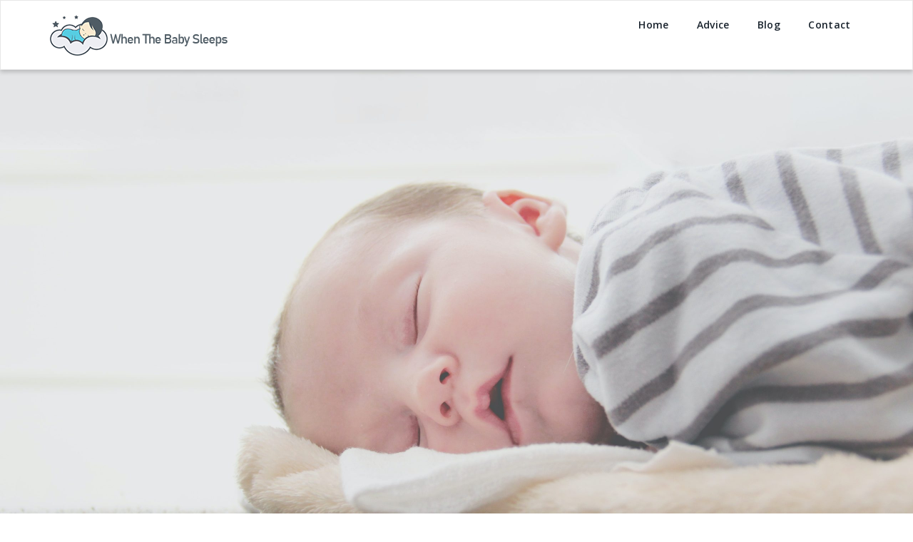

--- FILE ---
content_type: text/css
request_url: https://whenthebabysleeps.com/wp-content/themes/parallel/style.css?ver=1.0.0
body_size: 10350
content:
/*  
Theme Name: Parallel
Theme URI: https://www.themely.com/themes/parallel/
Author: Themely
Author URI: https://www.themely.com/
Description: Build a professional website with Parallel one-page theme for startups, businesses and professionals. It’s strength lies in displaying all your content on the homepage in a simple and elegant manner. It's super easy to customize and allows you to establish your online presence in minutes. It boasts a rich color scheme with light and grey sections and a clean, minimal, modern design with smooth parallax effect. Parallel is built with Bootstrap, is responsive and integrates with popular plugins like Contact Form 7, Mailchimp for WordPress & Woocommerce. Parallel is perfect for freelancer, business, design firm, freelancer, development agency, corporate, personal, portfolio, blog, real estate, lawyer, travel and photography websites.
Version: 1.5.2
Tags: one-column, two-columns, featured-images, custom-menu, custom-logo, right-sidebar, full-width-template, theme-options, translation-ready, threaded-comments, portfolio, photography, blog
License: GNU General Public License v2 or later
License URI: http://www.gnu.org/licenses/gpl-2.0.html
Text Domain: parallel
Tested up to: 5.8
Requires PHP: 5.6
*/

/* Table of Contents
==================================================
    #Body
    #Accessibility
    #Alignments
    #Common
    #Navigation
    #Homepage Sections
        #Welcome
        #Features
        #Work
        #Gallery
        #Testimonials
        #Services
        #Brands
        #Call to Action
        #About
        #Team
        #Blog
        #Newsletter
        #Contact
        #Copyright
    #Post/Page Content
    #Widgets
    #Comments
    #Media
    #Galleries
    #Style Guide
    #Woocommerce
    #FontAwesome Icons
    #Responsive (Media Queries)
    #Custom CSS
--------------------------------------------------------------*/

/*--------------------------------------------------------------
Body
--------------------------------------------------------------*/

* {
    outline: none!important;
}
html {
    font-size: 14px;
}
body {
    font-family: Open Sans;
    line-height: 1.6;
    letter-spacing: 0.3px;
    color: #6b7c93;
    word-wrap: break-word;
}
body p {
    margin-bottom: 25px;
}
body section {
    padding: 66px 0;
}
a {
    color: #31ddb7;
    text-decoration: none;
    -webkit-transition: all 0.3s ease 0s;
    -moz-transition: all 0.3s ease 0s;
    -o-transition: all 0.3s ease 0s;
    transition: all 0.3s ease 0s;
}
a:hover,
a:focus {
    color: #31ddb7;
    text-decoration: underline;
    opacity: 0.8;
}

/*--------------------------------------------------------------
Accessibility
--------------------------------------------------------------*/

.screen-reader-text {
    clip: rect(1px, 1px, 1px, 1px);
    height: 1px;
    overflow: hidden;
    position: absolute !important;
    width: 1px;
    word-wrap: normal !important;
    /* Many screen reader and browser combinations announce broken words as they would appear visually. */
}
.screen-reader-text:focus {
    background-color: #f1f1f1;
    -webkit-border-radius: 3px;
    border-radius: 3px;
    -webkit-box-shadow: 0 0 2px 2px rgba(0, 0, 0, 0.6);
    box-shadow: 0 0 2px 2px rgba(0, 0, 0, 0.6);
    clip: auto !important;
    color: #21759b;
    display: block;
    font-size: 14px;
    font-size: 0.875rem;
    font-weight: 700;
    height: auto;
    left: 5px;
    line-height: normal;
    padding: 15px 23px 14px;
    text-decoration: none;
    top: 5px;
    width: auto;
    z-index: 100000;
}

/*--------------------------------------------------------------
Alignments
--------------------------------------------------------------*/

.alignleft {
    display: inline;
    float: left;
    margin-right: 1.5em;
}
.alignright {
    display: inline;
    float: right;
    margin-left: 1.5em;
}
.aligncenter {
    clear: both;
    display: block;
    margin-left: auto;
    margin-right: auto;
}

/*--------------------------------------------------------------
Common
--------------------------------------------------------------*/

.h1,
.h2,
.h3,
.h4,
h1,
h2,
h3,
h4 {
    letter-spacing: 1.25px;
    color: #19232d;
}
.heading {
    margin-bottom: 30px;
}
.heading .title {
    position: relative;
    text-align: center;
    margin-bottom: 20px;
    margin-top: 0;
    font-size: 28px;
}
.heading .title span {
    background-color: #31ddb7;
    display: block;
    height: 2px;
    margin: 20px auto 0;
    width: 80px;
}
.heading .fa {
    width: 100%;
    text-align: center;
    font-size: 20px;
    color: #31ddb7;
    display: block;
}
.heading .subtitle {
    text-align: center;
    font-size: 16px;
}
.vertical-align {
    display: flex;
    align-items: center;
}

/* Buttons */
.btn-secondary {
    border-color: #e8e8e8;
    color: #e8e8e8;
    display: inline-block;
    text-decoration: none;
}
.btn-secondary:hover {
    color: #3a3a3a;
    background: #e8e8e8;
    opacity: 1;
}
.btn-primary,
.contact input[type="submit"],
#mc-embedded-subscribe-form .button,
.ctct-embed-signup .ctct-button {
    background: #6772e5;
    border-color: #6772e5;
}
.btn-primary:hover {
    color: #3a3a3a;
    background: #e8e8e8;
    border-color: #e8e8e8;
    opacity: 1;
}
.btn-primary:active {
    color: #3a3a3a;
    background: #e8e8e8;
}
.btn-primary:-moz-focus-inner,
input:-moz-focus-inner {
    border: 0;
    padding: 0;
}
.btn-lg {
    letter-spacing: 2px;
    border-width: 2px;
    text-transform: uppercase;
}
.btn-xl {
    padding: 16px 22px;
}
.btn-inverse {
    border-color: #6772e5;
    color: #6772e5;
    display: inline-block;
    text-decoration: none;
}
.btn-inverse:hover {
    color: #fff;
    background-color: #6772e5;
}
.btn-group-lg > .btn,
.btn-lg {
    border-radius: 3px;
}

/* Dark Overlay */
.blacklayer {
    background: rgba(0, 0, 0, 0.4) url('images/bg-strip.png') repeat scroll 0 0;
    position: absolute;
    z-index: 0;
    width: 100%;
    height: 100%;
    top: 0;
    left: 0;
}

/* Borders */
.border-top {
    border-top: 1px solid #dce3ea;
}
.border-bottom {
    border-bottom: 1px solid #dce3ea;
}


/* Other */
.variations label {
    color: #333;
}

/* Custom Classes */
.no-padding-left {
    padding-left: 0px !important;
}
.no-padding-right {
    padding-right: 0px !important;
}
.no-padding-bottom {
    padding-bottom: 0px !important;
}
.no-padding-top {
    padding-top: 0px !important;
}
.no-padding {
    padding: 0px !important;
}
.margin-bottom-10 {
    margin-bottom: 10px;
}
.margin-bottom-20 {
    margin-bottom: 20px;
}
.margin-bottom-30 {
    margin-bottom: 30px;
}
.margin-bottom-40 {
    margin-bottom: 40px;
}
.margin-bottom-50 {
    margin-bottom: 50px;
}
.margin-top-10 {
    margin-top: 10px;
}
.margin-top-20 {
    margin-top: 20px;
}
.margin-top-30 {
    margin-top: 30px;
}
.margin-top-40 {
    margin-top: 40px;
}
.margin-top-50 {
    margin-top: 50px;
}

/* Image Sizes */
.size-auto,
.size-full,
.size-large,
.size-medium,
.size-thumbnail {
    max-width: 100%;
    height: auto;
}

/*--------------------------------------------------------------
Navigation
--------------------------------------------------------------*/

.navbar {
    margin-bottom: 0;
    border-radius: 0;
}
.navbar-brand {
    padding:0;
}
.navbar-transparent {
    border-width: 0;
    border-bottom-width: 1px;
    border-color: rgba(255, 255, 255, 0.25);
    background-color: rgba(255, 255, 255, 0.1);
}
.navbar-default {
    background: #fff;
    box-shadow: 0 3px 6px 0 rgba(0, 0, 0, 0.2);
    height: auto;
    width: 100%;
    z-index: 1000;
}
.navbar .site-title {
    font-size: 28px;
    line-height: inherit;
}
.navbar-transparent .site-title a {
    color: #fff;
    text-decoration: none;
}
.navbar .navbar-nav > li > a:hover {
    border-bottom: 2px solid;
    background-color: transparent;
    opacity: 1;
}
.navbar .navbar-nav > .active > a:focus,
.navbar .navbar-nav > .active > a:hover {
    background-color: transparent;
    background: transparent;
    text-decoration: none;
}
.navbar .navbar-nav > li > a {
    padding: 0px;
    line-height: inherit;
}
/*.navbar .navbar-nav > li.active a {
    border-bottom: 2px solid #31ddb7;
}*/
.navbar .navbar-nav li.menu-item-has-children a {
    margin-bottom: 23px;
}
.navbar .navbar-nav .dropdown li > a {
    line-height: 28px;
    border-bottom: none;
    margin-bottom: 0px;
    overflow-wrap: break-word;
    white-space: none;
}
.navbar .navbar-toggle .icon-bar {
    background-color: #19232d;
}
.navbar .navbar-nav .current_page_item:not(.active) a,
.navbar .navbar-nav .active .dropdown-menu li > a,
.navbar .navbar-nav li.current-menu-parent .dropdown-menu li > a,
.navbar .navbar-nav li.current_page_parent .dropdown-menu li > a,
.navbar .navbar-nav .dropdown-toggle {
    border-bottom: 0 !important;
}
.navbar .navbar-nav ul.dropdown-menu li > ul.dropdown-menu {
    top: 0;
    left: 100%;
    margin-top: -6px;
    -webkit-border-radius: 0 6px 6px 6px;
    -moz-border-radius: 0 6px 6px;
    border-radius: 0 6px 6px 6px;
}
.navbar .navbar-nav ul.dropdown-menu li:hover > ul.dropdown-menu,
ul.dropdown-menu li:focus > ul.dropdown-menu {
    display: block;
}
.navbar .navbar-collapse,
.navbar .navbar-form {
    border-color: none;
}

/* Top Navbar */

.navbar-default .site-title a {
    color: #19232d;
}
.navbar-transparent .custom-logo-link-dark {
    display: none;
}
.navbar-default .custom-logo-link {
    display: none;
}
.navbar-default .custom-logo-link-dark {
    display: inline-block;
}
.page-template-template-home.admin-bar .navbar {
    margin-top: 28px;
}
.navbar .site-title {
    margin: 0px;
}
.top-navbar ul.navbar-nav {
    float: right;
    list-style: none;
    margin: 5px 0 0 0;
}
.top-navbar ul.navbar-nav > li {
    position: relative;
    float: left;
    padding: 0 22px;
}
.top-navbar ul.navbar-nav > li > a {
    -webkit-transition: color 0.2s ease-out;
    -moz-transition: color 0.2s ease-out;
    -o-transition: color 0.2s ease-out;
    transition: color 0.2s ease-out;
    padding: 5px 0px;
    display: block;
    border-bottom: 2px solid transparent;
    color: #19232d;
}
.background-menu .top-navbar.fixed-menu ul.navbar-nav > li > a {
    color: #19232d;
}
.page-template-template-home .top-navbar ul.navbar-nav > li > a,
.home .top-navbar ul.navbar-nav > li > a {
    color: #fff;
}
.top-navbar ul.navbar-nav > li ul {
    visibility: hidden;
    opacity: 0;
    z-index: 10;
    -webkit-transition: all 0.2s ease-out;
    -moz-transition: all 0.2s ease-out;
    -o-transition: all 0.2s ease-out;
    transition: all 0.2s ease-out;
}
.top-navbar ul.navbar-nav > li > ul {
    position: absolute;
    left: 22px;
    top: 100%;
    width: 200px;
    list-style: none;
    margin: 0;
    padding: 0;
    -webkit-box-shadow: 0 2px 10px 3px rgba(0, 0, 0, 0.1);
    -moz-box-shadow: 0 2px 10px 3px rgba(0, 0, 0, 0.1);
    box-shadow: 0 2px 10px 3px rgba(0, 0, 0, 0.1);
    z-index: 10;
}
.top-navbar ul.navbar-nav li:hover > ul,
.top-navbar ul.navbar-nav li:focus > ul {
    visibility: visible;
    opacity: 1;
}
.top-navbar ul.navbar-nav > li > ul li {
    position: relative;
    background: inherit;
    text-transform: none;
    border-top: 1px solid #EEEEEE;
    -webkit-transition: background 0.2s ease-out;
    -moz-transition: background 0.2s ease-out;
    -o-transition: background 0.2s ease-out;
    transition: background 0.2s ease-out;
}
.top-navbar ul.navbar-nav > li > ul li a {
    display: block;
    padding: 13px 20px;
}
.top-navbar ul.navbar-nav > li > ul ul {
    position: absolute;
    left: 100%;
    top: 0;
    list-style: none;
    margin: 0;
    padding: 0;
    width: 200px;
}
.navbar .navbar-nav li.menu-item-has-children a {
    margin-bottom: 0px;
    letter-spacing: 1px;
}
.top-navbar ul.navbar-nav > li > ul:before {
    content: '';
    position: absolute;
    top: -4px;
    left: 20px;
    border: 4px solid #fff;
    -webkit-transform: rotate(-45deg);
    -moz-transform: rotate(-45deg);
    -o-transform: rotate(-45deg);
    -ms-transform: rotate(-45deg);
    transform: rotate(-45deg);
    -webkit-box-shadow: 0 0 10px 2px rgba(0, 0, 0, 0.1);
    -moz-box-shadow: 0 0 10px 2px rgba(0, 0, 0, 0.1);
    box-shadow: 0 0 10px 2px rgba(0, 0, 0, 0.1);
}
.top-navbar ul.navbar-nav > li.menu-item-has-children:after {
    font-family: 'Font Awesome 5 Free';
    font-weight: 900;
    font-style: normal;
    font-variant: normal;
    text-transform: none;
    line-height: 1;
    -webkit-font-smoothing: antialiased;
    -moz-osx-font-smoothing: grayscale;
    content: "\f054";
    position: absolute;
    right: 4px;
    top: 42%;
    font-size: 12px;
    margin: -3px 0 0;
    color: #19232d;
    -webkit-transform: rotate(90deg);
    -moz-transform: rotate(90deg);
    -o-transform: rotate(90deg);
    -ms-transform: rotate(90deg);
    transform: rotate(90deg);
}
.page-template-template-home .navbar-transparent ul.navbar-nav > li.menu-item-has-children:after,
.home .navbar-transparent ul.navbar-nav > li.menu-item-has-children:after {
    color: #fff;
}
.top-navbar ul.navbar-nav > li > ul li.menu-item-has-children:after {
    font-family: 'Font Awesome 5 Free';
    font-weight: 900;
    font-variant: normal;
    text-transform: none;
    line-height: 1;
    -webkit-font-smoothing: antialiased;
    -moz-osx-font-smoothing: grayscale;
    content: "\f054";
    position: absolute;
    right: 20px;
    top: 50%;
    font-size: 12px;
    margin: -5px 0 0;
    color: #19232d;
}
ul.navbar-nav > li > ul li:first-child {
    border-top: 0px;
}
.navbar a:hover {
    text-decoration: none;
}
.top-navbar ul.navbar-nav li:hover > ul,
.top-navbar ul.navbar-nav li:focus > ul {
    visibility: visible;
    opacity: 1;
}
/*
.top-navbar ul.navbar-nav > li > ul li:hover {
    background: #FAFAFA;
}
*/
.top-navbar ul.navbar-nav > li > ul ul li a:hover {
    color: #31ddb7;
}

.navigation-top .wrap {
    max-width: 1000px;
    padding: 0;
}

.navigation-top a {
    color: #19232d;
    -webkit-transition: color 0.2s;
    transition: color 0.2s;
}
/*
.navigation-top .menu > li.active a,
.navigation-top .menu > li > a:hover {
    border-color: #31ddb7;
}*/
.navigation-top .menu > li.active > ul.sub-menu a {
    border-color: transparent;
}

/* Main Navigation */
.main-navigation {
    clear: both;
    display: block;
}

.main-navigation ul {
    background: #fff;
    list-style: none;
    margin: 0;
    padding: 0 1.5em;
    text-align: left;
}

.js .main-navigation ul,
.main-navigation .menu-item-has-children > a:after,
.main-navigation .page_item_has_children > a:after,
.main-navigation ul a:after {
    display: none;
}

.main-navigation > div > ul {
    padding: 0.75em 0;
}

.js .main-navigation.toggled-on > div > ul {
    display: block;
}

.main-navigation ul ul {
    padding: 0 0 0 1.5em;
}

.main-navigation ul ul.toggled-on {
    display: block;
}

.main-navigation ul ul a {
    letter-spacing: 0;
    padding: 0.4em 0;
    position: relative;
    text-transform: none;
}

.main-navigation li {
    border-bottom: 1px solid #eee;
    position: relative;
}

.main-navigation li li,
.main-navigation li:last-child {
    border: 0;
}

.main-navigation li a {
    display: block;
    padding: 0.5em 0;
    text-decoration: none;
    font-weight: 600;
}

.navbar-toggle {
    margin-top: 12px;
    border:none;
}

.js .menu-toggle {
    display: block;
}

.main-navigation.toggled-on ul.nav-menu {
    display: block;
}

.menu-toggle:hover,
.menu-toggle:focus {
    background-color: transparent;
    -webkit-box-shadow: none;
    box-shadow: none;
}

.menu-toggle:focus {
    outline: thin solid;
}

.menu-toggle .icon {
    margin-right: 0.5em;
    top: -2px;
}

.toggled-on .menu-toggle .icon-bars,
.menu-toggle .icon-close {
    display: none;
}

.toggled-on .menu-toggle .icon-close {
    display: inline-block;
}

.dropdown-toggle {
    background-color: transparent;
    border: 0;
    -webkit-box-shadow: none;
    box-shadow: none;
    color: #222;
    display: block;
    right: -0.5em;
    line-height: 1.5;
    margin: 0 auto;
    padding: 0.5em;
    position: absolute;
    text-shadow: none;
    top: 0;
}
.dropdown-toggle:hover,
.dropdown-toggle:focus {
    background: transparent;
}
.dropdown-toggle:focus {
    outline: thin dotted;
}
.dropdown-toggle .icon {
    display: inline-block;
    height: 1em;
    position: relative; /* Align more nicely with capital letters */
    top: -0.0625em;
    vertical-align: middle;
    width: 1em;
    font-size: 0.9em;
}
.dropdown-toggle.toggled-on .icon {
    -ms-transform: rotate(-180deg); /* IE 9 */
    -webkit-transform: rotate(-180deg); /* Chrome, Safari, Opera */
    transform: rotate(-180deg);
}
.site-header .menu-scroll-down {
    display: none;
}

.navbar-transparent .top-navbar {
    padding-top: 25px;
    padding-bottom: 25px;
    -webkit-transition: all 0.2s ease-out;
    -moz-transition: all 0.2s ease-out;
    -o-transition: all 0.2s ease-out;
    transition: all 0.2s ease-out;
}
.navbar-default .top-navbar {
    padding-top: 15px;
    padding-bottom: 15px;
    -webkit-transition: all 0.2s ease-out;
    -moz-transition: all 0.2s ease-out;
    -o-transition: all 0.2s ease-out;
    transition: all 0.2s ease-out;
}
.top-navbar.fixed-menu ul.navbar-nav > li.menu-item-has-children:after {
    color: #19232d;
}
.navbar-transparent {
    -webkit-transition: all 0.2s ease-out;
    -moz-transition: all 0.2s ease-out;
    -o-transition: all 0.2s ease-out;
    transition: all 0.2s ease-out;
}
.navbar-transparent.background-menu {
    -webkit-transition: all 0.2s ease-out;
    -moz-transition: all 0.2s ease-out;
    -o-transition: all 0.2s ease-out;
    transition: all 0.2s ease-out;
    background: white;
    box-shadow: 0 3px 6px 0 rgba(0, 0, 0, 0.2);
}
.dropdown-menu > .active > a,
.dropdown-menu > .active > a:focus,
.dropdown-menu > .active > a:hover {
    background-color: transparent !important;
    color: #4C4C4C;
}

/*--------------------------------------------------------------
Welcome
--------------------------------------------------------------*/

.hero {
    background-size: cover;
    position: relative;
    -webkit-box-shadow: inset 0 -3px 6px 0 rgba(0, 0, 0, 0.4);
    -moz-box-shadow: inset 0 -3px 6px 0 rgba(0, 0, 0, 0.4);
    box-shadow: inset 0 -3px 6px 0 rgba(0, 0, 0, 0.4);
    padding: 250px 0 200px;
}
.hero.masterslider {
    padding: 60px 0 0 0;
}
.hero h1 {
    font-family: Montserrat;
    font-size: 49px;
    letter-spacing: 1.25px;
    color: #fff;
    font-weight: 400;
    text-shadow: 0 0 8px rgba(0, 0, 0, 0.6);
}
.hero h2 {
    font-family: Montserrat;
    font-size: 35px;
    letter-spacing: 1.25px;
    color: #fff;
    font-weight: 400;
    text-shadow: 0 0 8px rgba(0, 0, 0, 0.6);
}
.hero .lead,
.hero .title {
    margin: 0 0 50px;
}
.hero .lead {
    color: #fff;
    font-weight: 400;
    text-shadow: 0 0 6px rgba(0, 0, 0, 0.75);
    display: inline-block;
    width: 100%;
}
.hero .lead p {
    margin-bottom: 5px;
}

/*--------------------------------------------------------------
Features
--------------------------------------------------------------*/

.features {
    background-color: #f6f9fc;
}
.features .feature {
    margin-bottom: 20px;
    text-align: center;
}
.features .feature i {
    font-size: 36px;
    margin-bottom: 25px;
    color: #19232d;
}
.features .feature h3 {
    margin-top: 0px;
    margin-bottom: 25px;
    font-size: 1.5rem;
}
.features .feature p {
    opacity: 0.75;
}
.features .feature .icon {
    margin-bottom: 25px;
    max-width: 100%;
}

/*--------------------------------------------------------------
Work
--------------------------------------------------------------*/

/*--------------------------------------------------------------
Gallery
--------------------------------------------------------------*/

.gallery .container-fluid {
    padding-left: 0;
    padding-right: 0;
}
.gallery .tiled-gallery {
    margin-bottom: 0;
}
.gallery .gallery-item {
    width: auto !important;
}

.gallery .no-gutter.row,
.gallery .no-gutter.container,
.gallery .no-gutter.container-fluid {
  margin-left: 0;
  margin-right: 0;
}

.gallery .no-gutter > [class^="col-"] {
  padding-left: 0;
  padding-right: 0;
}
.gallery img.img-responsive {
    width: 100%;
}

/*--------------------------------------------------------------
Testimonials
--------------------------------------------------------------*/

.testimonials {
    background-color: #19232d;
    background-size: cover;
    position: relative;
    padding: 100px 0 110px 0;
    z-index: 200;
}
.testimonials h2 {
    color: #fff;
    text-shadow: 1px 1px 2px #333;
    text-align: center;
    letter-spacing: 2.5px;
}
.testimonials .slick-slide {
    margin: 0px 20px;
}
.testimonials blockquote {
    display: inline-block;
    width: 100%;
    margin: 0;
    padding: 40px;
    position: relative;
    border: 0;
    border-radius: 3px;
    background-color: #fff;
    font-weight: 300;
}
.testimonials blockquote:before {
    content: '';
    width: 0;
    height: 0;
    border-style: solid;
    border-width: 15px 15px 0 15px;
    border-color: #ffffff transparent transparent transparent;
    left: 40px;
    top: 100%;
    position: absolute;
    z-index: 2;
    margin-top: -1px;
}
.testimonials blockquote p {
    position: relative;
    padding-top: 38px;
}
.testimonials blockquote p:before {
    content: "\201c";
    font-family: "Times New Roman", Times, serif;
    color: #31ddb7;
    display: block;
    font-size: 72px;
    line-height: 50px;
    font-weight: 700;
    text-align: left;
    position: absolute;
    top: 0;
    left: 0;
}
.testimonials h3 {
    font-size: 1.143rem;
    display: inline-block;
    position: relative;
    float: left;
    color: inherit;
    padding-top: 15px;
}
.testimonials img {
    max-width: 52px;
    -webkit-box-shadow: inset 0 -3px 6px 0 rgba(0, 0, 0, 0.4);
    -moz-box-shadow: inset 0 -3px 6px 0 rgba(0, 0, 0, 0.4);
    box-shadow: inset 0 -3px 6px 0 rgba(0, 0, 0, 0.4);
    position: relative;
    width: 52px;
    height: 52px;
    float: left;
    margin: 20px 15px 0 0;
}
.testimonials .flex-control-nav {
    position: relative;
    margin-top: 30px;
}
.testimonials .flex-direction-nav {
    display: none;
}
.testimonials .flex-control-paging li a {
    background: #fff;
    background: rgba(255, 255, 255, 0.5);
}
.testimonials .flex-control-paging li a.flex-active {
    background: #fff;
    background: rgba(255, 255, 255, 0.9);
    cursor: default;
}
.testimonials .slick-dots li.slick-active button:before {
    color: #6b7c93;
    font-size: 10px;
}
.testimonials .slick-dots li button:before {
    color: #6b7c93;
    font-size: 10px;
}
.testimonials .slick-dots {
    position: relative;
}

/*--------------------------------------------------------------
Services
--------------------------------------------------------------*/

.services .service {
    margin: 20px 0 20px 0;
}
.services .service i {
    float: left;
    font-size: 36px;
    color: #31ddb7;
    margin-right: 15px;
}
.services .service h3 {
    margin-top: 0;
    line-height: 36px;
}
.services .service .icon {
    max-width: 100%;
    float: left;
    height: 36px;
    margin-right: 15px;
}

/*--------------------------------------------------------------
Call to Action 2
--------------------------------------------------------------*/

.calltoaction2 {
    background: #6772e5;
    color: #fff;
}
.calltoaction2 h2 {
    margin-top: 0px;
    color: #fff;
}
.calltoaction2 p {
    margin-bottom: 0px;
}
.calltoaction2 .cta-button {
    text-align: right;
}

/*--------------------------------------------------------------
About
--------------------------------------------------------------*/


/*--------------------------------------------------------------
Team
--------------------------------------------------------------*/

.team .member {
    margin-top: 30px;
}
.team .name {
    font-size: 20px;
    font-weight: normal;
    margin: 0px 0 10px 0;
    padding: 0;
    font-weight: 600;
}
.team .position {
    padding: 0;
    margin-bottom: 10px;
    text-transform: uppercase;
}
.team ul.socials {
    margin: 0;
    padding: 10px 0 10px 0;
}
.team ul.socials li {
    list-style: none;
    display: inline-block;
}
.team ul.socials li a {
    display: inline-block;
    width: 28px;
    height: 28px;
    line-height: 24px;
}
.team ul.socials li a:hover {
    opacity: 0.75;
}
.team p {
    text-align: justify;
    margin-bottom: 10px;
}
.team img {
    margin-bottom: 10px;
}

/*--------------------------------------------------------------
Blog
--------------------------------------------------------------*/

.home-blog-entry-meta .meta {
    padding: 0;
}
.home-blog-entry-meta .meta li {
    color: #b5b8bf;
    display: inline-block;
    font-size: 1rem;
    margin: 0 10px 0 0;
}
.home-blog-entry-meta .meta li a {
    color: #b5b8bf;
}
.home-blog-entry-meta .meta li i {
    margin-right: 5px;
}

/*--------------------------------------------------------------
Newsletter
--------------------------------------------------------------*/

.newsletter {
    background-size: cover;
    padding: 66px 0;
    position: relative;
}
.newsletter h2 {
    font-weight: 600;
    color: #fff;
    letter-spacing: 2.5px;
    margin-top: 0;
}
.newsletter p {
    color: #fff;
    display: inline-block;
    padding: 0;
    width: 100%;
    margin: 0;
}

/*Mailchimp & ConstantContact Form Styles*/
.newsletter .mc4wp-form {
    margin-top: 10px;
}
.newsletter .mc4wp-form .form-fields {
    float: right;
    position: relative;
}
.newsletter .mc4wp-form .input-group-addon {
    padding: 0;
    border: none;
    background-color: transparent;
}
.newsletter .mc4wp-form .mc4wp-response .mc4wp-alert {
    color: #fedd7a;
    margin-top: 20px;
}

/*--------------------------------------------------------------
Contact
--------------------------------------------------------------*/

.contact {
    background-color: #19232d;
}
.contact .title {
    color: #fff;
}
.contact .wpcf7-form {
    margin: 0 auto;
}
.contact textarea,
.contact input[type="text"],
.contact input[type="email"],
.contact input[type="tel"] {
    background-color: #fff;
    background-image: none;
    border: 1px solid #ccc;
    border-radius: 4px;
    box-shadow: 0 1px 1px rgba(0, 0, 0, 0.075) inset;
    color: #555;
    display: block;
    padding: 6px 12px;
    transition: border-color 0.15s ease-in-out 0s, box-shadow 0.15s ease-in-out 0s;
}
.contact .info {
    padding-bottom: 50px;
}
.contact label {
    font-weight: normal;
}
.contact .wpcf7-not-valid-tip {
    color: inherit;
    font-size: 80%;
}
.contact .wpcf7-response-output {
    border-color: inherit;
    width: 100%;
    margin: 0;
}
.contact input[type="submit"] {
    background: #6772e5;
    border: 0;
    color: #fff;
    text-transform: uppercase;
    text-decoration: none;
    letter-spacing: 2px;
    padding: 12px 16px;
    border-radius: 4px;
}
.contact span.wpcf7-list-item.first {
    margin: 0;
}

/*--------------------------------------------------------------
Copyright
--------------------------------------------------------------*/

.copyright {
    background: #121a21;
    padding: 30px 0;
}
.copyright p {
    margin-bottom: 0px;
}
.copyright .scroll-top {
    float: right;
}
.copyright ul.socials {
    margin: 0;
    padding: 0;
}
.copyright ul.socials li {
    list-style: none;
    display: inline-block;
    margin-right: 3px;
}
.copyright ul.socials li a {
    display: inline-block;
    width: 28px;
    line-height: 24px;
    text-align: center
}
.copyright ul.socials li a:hover {
    opacity: 0.75;
}

/*--------------------------------------------------------------
Pages & Posts
--------------------------------------------------------------*/

.content {
    padding: 3.2em 0 2em;
}
.content .post-image {
    margin-bottom: 20px;
}
.content .entry-title {
    letter-spacing: 0px;
    padding-bottom: 10px;
    margin-top: 0;
}
.content .pagemeta {
    display: block;
    list-style: outside none none;
    padding: 0 0 5px;
}
.content .pagemeta li {
    color: #b5b8bf;
    display: inline-block;
    font-size: 1rem;
    margin: 0 10px 0 0;
    text-transform: uppercase;
}
.content .pagemeta li a {
    color: #b5b8bf;
}
.content .pagemeta li i {
    margin-right: 5px;
}
.content blockquote {
    font-size: 1.143rem;
    line-height: 24px;
}
.content .post {
    margin-bottom: 40px;
    padding-bottom: 10px;
}
.content .page-header {
    margin-top: 0px;
    border-bottom: 0;
}
.content .page-header h1 {
    margin-top: 0px;
}
.content .page-header h2 {
    color: #b5b8bf;
    font-size: 1.143rem;
}
.content .page-header h2:after {
    background: none;
    margin: 0;
    padding: 0;
    height: 0;
}
.content .sticky {
    position: relative;
}

/* Posts/Page Navigation */

.nav-links span,
.nav-links a {
    display: inline-block;
    border: 1px solid #ccc;
    padding: 3px 8px;
    font-size: 0.8571rem;
    border-radius: 3px;
}
.nav-links span {
    background-color: #ddd;
    color: #666;
}

/*--------------------------------------------------------------
Widgets
--------------------------------------------------------------*/

.sidebar {
    padding: 3.2em 0 2em;
}
.widget {
    padding-bottom: 3em;
}
.widget .widget-title {
    margin-top: 0;
}
.widget-title a {
    color: inherit;
}
/* widget forms */

.widget select {
    width: 100%;
}
/* widget lists */

.widget ul {
    list-style: none;
    margin: 0;
    padding: 0;
}
.widget ul li {
    border-bottom: 1px dotted #b7c6d3;
    padding: 0.5em 0;
}
.widget ul li:last-child {
    border-bottom: none;
}
.widget ul li + li {
    margin-top: -1px;
}
.widget ul li ul {
    margin: 0 0 -1px;
    padding: 0;
    position: relative;
}
.widget ul li li {
    border: 0;
    padding-left: 24px;
    padding-left: 1.5rem;
}
/* Widget lists of links */

.widget_top-posts ul li ul,
.widget_rss_links ul li ul,
.widget-grofile ul.grofile-links li ul,
.widget_pages ul li ul,
.widget_meta ul li ul {
    bottom: 0;
}
.widget_nav_menu ul li li,
.widget_top-posts ul li,
.widget_top-posts ul li li,
.widget_rss_links ul li,
.widget_rss_links ul li li,
.widget-grofile ul.grofile-links li,
.widget-grofile ul.grofile-links li li {
    padding-bottom: 0.25em;
    padding-top: 0.25em;
}
.widget_rss ul li {
    padding-bottom: 1em;
    padding-top: 1em;
}
/* widget markup */

.widget .post-date,
.widget .rss-date {
    font-size: 0.81em;
}
/* Text widget */

.widget_text {
    word-wrap: break-word;
}
/* RSS Widget */

.widget_rss .widget-title .rsswidget:first-child {
    float: right;
}
.widget_rss .widget-title .rsswidget:first-child:hover {
    background-color: transparent;
}
.widget_rss .widget-title .rsswidget:first-child img {
    display: block;
}
.widget_rss ul li {
    padding: 2.125em 0;
}
.widget_rss ul li:first-child {
    border-top: none;
    padding-top: 0;
}
.widget_rss li .rsswidget {
    font-size: 22px;
    font-size: 1.375rem;
    font-weight: 300;
    line-height: 1.4;
}
.widget_rss .rss-date,
.widget_rss li cite {
    color: #767676;
    display: block;
    font-size: 10px;
    font-size: 0.625rem;
    font-style: normal;
    font-weight: 800;
    letter-spacing: 0.18em;
    line-height: 1.5;
    text-transform: uppercase;
}
.widget_rss .rss-date {
    margin: 0.5em 0 1.5em;
    padding: 0;
}
.widget_rss .rssSummary {
    margin-bottom: 0.5em;
}
/* Contact Info Widget */

.widget_contact_info .contact-map {
    margin-bottom: 0.5em;
}
/* Gravatar */

.widget-grofile h4 {
    font-size: 16px;
    font-size: 1rem;
    margin-bottom: 0;
}
/* Recent Comments */

.widget_recent_comments table,
.widget_recent_comments th,
.widget_recent_comments td {
    border: 0;
}
/* Recent Posts widget */

.widget_recent_entries .post-date {
    display: block;
}
/* Search */

.search-form {
    position: relative;
}
.search-form .search-submit {
    bottom: 3px;
    padding: 0.5em 1em;
    position: absolute;
    right: 3px;
    top: 3px;
}
.search-form .search-submit .icon {
    height: 24px;
    top: -2px;
    width: 24px;
}

/* Tag cloud widget */
.tagcloud,
.widget_tag_cloud,
.wp_widget_tag_cloud {
    line-height: 1.5;
}
.widget .tagcloud a,
.widget.widget_tag_cloud a,
.wp_widget_tag_cloud a {
    border: 1px solid #ddd;
    -webkit-box-shadow: none;
    box-shadow: none;
    display: inline-block;
    float: left;
    font-size: 14px !important;    
    font-size: 0.875rem !important;
    margin: 4px 4px 0 0 !important;
    padding: 4px 10px 5px !important;
    position: relative;
    -webkit-transition: background-color 0.2s ease-in-out, border-color 0.2s ease-in-out, color 0.3s ease-in-out;
    transition: background-color 0.2s ease-in-out, border-color 0.2s ease-in-out, color 0.3s ease-in-out;
    width: auto;
    word-wrap: break-word;
    z-index: 0;
}
.widget .tagcloud a:hover,
.widget .tagcloud a:focus,
.widget.widget_tag_cloud a:hover,
.widget.widget_tag_cloud a:focus,
.wp_widget_tag_cloud a:hover,
.wp_widget_tag_cloud a:focus {
    border-color: #bbb;
    -webkit-box-shadow: none;
    box-shadow: none;
    text-decoration: none;
}

/* Calendar widget */
#wp-calendar {
    width: 100%;
}
#wp-calendar caption {
    margin-top: 10px;
    margin-bottom: 15px;
}
#wp-calendar thead th {
    padding-bottom: 10px;
    text-align: center;
}
#wp-calendar tbody td {
    background: #f5f5f5;
    border: 1px solid #fff;
    text-align: center;
    padding: 8px;
}
#wp-calendar tbody td:hover {
    background: #fff;
}
#wp-calendar tbody .pad {
    background: none;
}
#wp-calendar tfoot #next {
    font-size: 10px;
    text-transform: uppercase;
    text-align: right;
}
#wp-calendar tfoot #prev {
    font-size: 10px;
    text-transform: uppercase;
    padding-top: 10px;
}


/*--------------------------------------------------------------
Comments
--------------------------------------------------------------*/

#comments {
    clear: both;
    padding: 2em 0 0.5em;
}

.comments-title {
    margin-bottom: 1.5em;
}

.comment-list,
.comment-list .children {
    list-style: none;
    margin: 0;
    padding: 0;
}

.comment-list li:before {
    display: none;
}

.comments-area {
    border-top: 1px solid #efefef;
    margin: 0;
    padding: 60px 0 0;
}

.comment-body {
    margin-left: 65px;
}

.comment-author {
    margin-bottom: 0.4em;
    position: relative;
    z-index: 2;
}

.comment-author .avatar {
    height: 50px;
    left: -65px;
    position: absolute;
    width: 50px;
}

.comment-author .says {
    display: none;
}

.comment-meta {
    margin-bottom: 1.5em;
}

.comment-metadata {
    letter-spacing: 0.1818em;
    text-transform: uppercase;
}

.comment-metadata a {
}

.comment-metadata a.comment-edit-link {
    margin-left: 1em;
}

.comment-body 
    margin-bottom: 4em;
}

.comment-reply-link {
    font-weight: 800;
    position: relative;
}

.comment-reply-link .icon {
    left: -2em;
    height: 1em;
    position: absolute;
    top: 0;
    width: 1em;
}

.children .comment-author .avatar {
    height: 30px;
    left: -45px;
    width: 30px;
}

.bypostauthor > .comment-body > .comment-meta > .comment-author .avatar {
    border: 1px solid #333;
    padding: 2px;
}

.no-comments,
.comment-awaiting-moderation {
    font-style: italic;
}

.comments-pagination {
    margin: 2em 0 3em;
}

.form-submit {
    text-align: right;
}

/*--------------------------------------------------------------
Media
--------------------------------------------------------------*/

img,
video {
    height: auto; /* Make sure images are scaled correctly. */
    max-width: 100%; /* Adhere to container width. */
}

.page-content .wp-smiley,
.entry-content .wp-smiley,
.comment-content .wp-smiley {
    border: none;
    margin-bottom: 0;
    margin-top: 0;
    padding: 0;
}

/* Make sure embeds and iframes fit their containers. */

embed,
iframe,
object {
    margin-bottom: 1.5em;
    max-width: 100%;
}

.wp-caption,
.gallery-caption {
    font-style: italic;
    margin-bottom: 1.5em;
    max-width: 100%;
}

.wp-caption img[class*="wp-image-"] {
    display: block;
    margin-left: auto;
    margin-right: auto;
}

.wp-caption .wp-caption-text {
    margin: 0.5em;
}

.mejs-container {
    margin-bottom: 1.5em;
}

/*--------------------------------------------------------------
Galleries
--------------------------------------------------------------*/

.gallery-item {
    display: inline-block;
    text-align: left;
    vertical-align: top;
    margin: 0 0 1.5em;
    padding: 0 1em 0 0;
    width: 50%;
}

.gallery-columns-1 .gallery-item {
    width: 100%;
}

.gallery-columns-2 .gallery-item {
    max-width: 50%;
}

.gallery-item a,
.gallery-item a:hover,
.gallery-item a:focus {
    -webkit-box-shadow: none;
    box-shadow: none;
    background: none;
    display: inline-block;
    max-width: 100%;
}

.gallery-item a img {
    display: block;
    -webkit-transition: -webkit-filter 0.2s ease-in;
    transition: -webkit-filter 0.2s ease-in;
    transition: filter 0.2s ease-in;
    transition: filter 0.2s ease-in, -webkit-filter 0.2s ease-in;
    -webkit-backface-visibility: hidden;
    backface-visibility: hidden;
}

.gallery-item a:hover img,
.gallery-item a:focus img {
    -webkit-filter: opacity(60%);
    filter: opacity(60%);
}

.gallery-caption {
    display: block;
    text-align: left;
    padding: 0 10px 0 0;
    margin-bottom: 0;
}

.gallery.gallery-columns-1, .gallery.gallery-columns-2, .gallery.gallery-columns-3 {
    padding-top: 0px;
}

/*--------------------------------------------------------------
# Style Guide
--------------------------------------------------------------*/

blockquote {
    background: #f4f4f4 none repeat scroll 0 0;
    border-left: 3px solid #e6e6e6;
    margin: 2em 0;
    padding: 1em 3%;
    font-size: 1.2rem;
    font-weight: 300;
    position: relative;
}
pre {
    background-color: #19232d;
    line-height: 1.6;
    margin-bottom: 1.6em;
    max-width: 100%;
    overflow: auto;
    padding: 1.6em;
    color: #fff198;
    border:0;
}
.pull-excerpt {
    border-left: 3px solid #e6e6e6;
    background: #f4f4f4 none repeat scroll 0 0;
    font-size: 1.2rem;
    line-height: 1.4;
    padding: 1.5em 3% 1.5em;
    width: 32%;
    font-weight: 300;
}
.pull-right.pull-excerpt {
    margin: 5px 0 25px 25px;
    text-align: left;
}
.pull-left.pull-excerpt {
    margin: 5px 25px 25px 0;
}
table {
    margin-bottom: 5%;
    padding: 0;
    width: 100%;
}
table thead {
    background: #f2f2f2 none repeat scroll 0 0;
}
table thead th {
    font-weight: bold;
}
table td,
table th {
    padding: 15px;
}
table td {
    border-bottom: 1px solid #f2f2f2;
}
table tr:last-child td {
    border-bottom: medium none;
}
table tr:nth-child(2n) {
    background: #f3f3f3 none repeat scroll 0 0;
}
hr {
    -moz-border-bottom-colors: none;
    -moz-border-left-colors: none;
    -moz-border-right-colors: none;
    -moz-border-top-colors: none;
    background-color: transparent;
    border-color: -moz-use-text-color -moz-use-text-color #b7c6d3;
    border-image: none;
    border-style: none none dotted;
    border-width: 0 0 1px;
    height: 1px;
    margin: 2em 0;
}
.divider {
    height: 1px;
    width: 100%;
    display: block;
    overflow: hidden;
    background-color: #e1e1e1;
}
.highlight {
    background: #fff198 none repeat scroll 0 0;
}
.wp-caption-text {
    color: #97a7b5;
    font-size: 0.9rem;
    font-style: italic;
}
.dropcap {
    float: left;
    font-size: 4rem;
    line-height: 1;
    margin: 0 12px 0 0;
    padding: 0;
    position: relative;
    text-align: center;
}
.text-center {
    text-align: center;
}
.text-left {
    text-align: left;
}
.text-right {
    text-align: right;
}


/*--------------------------------------------------------------
Woocommerce
--------------------------------------------------------------*/

.woocommerce-page .woocommerce {
    margin-top: 30px;
}
.woocommerce a.button,
.woocommerce button.button,
.woocommerce input.button,
.woocommerce #review_form #submit {} .woocommerce .product {
    margin-top: 20px;
}
.woocommerce h2 {
    font-size: 1rem;
    font-weight: 700;
    line-height: 22px;
    margin: 0 0 18px;
    text-transform: uppercase;
}
.woocommerce h2:after {
    background: #31ddb7 none repeat scroll 0 0;
    content: "";
    display: block;
    height: 2px;
    margin-top: 10px;
    width: 25px;
}
.woocommerce .textwidget {
    color: #666;
    font-size: 1rem;
}
.woocommerce #respond input#submit,
.woocommerce a.button,
.woocommerce button.button,
.woocommerce input.button {
    font-weight: normal;
    padding: 0.518em 1em 0.618em 1em;
}
.woocommerce #reviews h3 {
    margin-bottom: 10px;
}
.woocommerce span.onsale {
    line-height: 2.85em;
}
.woocommerce .input-text {
    background-color: #fff;
    background-image: none;
    border: 1px solid #ccc;
    border-radius: 4px;
    box-shadow: 0 1px 1px rgba(0, 0, 0, 0.075) inset;
    color: #555;
    display: block;
    font-size: 1rem;
    height: 34px;
    line-height: 1.42857;
    padding: 6px 12px;
    transition: border-color 0.15s ease-in-out 0s, box-shadow 0.15s ease-in-out 0s;
}
.woocommerce .input-text:focus {
    border-color: #66afe9;
    box-shadow: 0 1px 1px rgba(0, 0, 0, 0.075) inset, 0 0 8px rgba(102, 175, 233, 0.6);
    outline: 0 none;
}
.woocommerce .woocommerce-info,
.woocommerce .woocommerce-error {
    border-top: none;
}

/*--------------------------------------------------------------
Font Awesome Icons
- Override the default properties for all 600+ icons.
- Make sure to add "!important" to your styles if you have set a color in theme options panel.
Example: .fa-star {color:#333 !important;}
--------------------------------------------------------------*/


/*--------------------------------------------------------------
Responsive
--------------------------------------------------------------*/

@media (max-width: 1200px) {

}
@media (max-width: 1024px) {
    .hero .text-left,
    .hero .text-right {
        float: none;
        text-align: center;
        margin-bottom: 10px;
    }
}
@media (min-width: 980px) {
    ul.nav li.dropdown:hover > ul.dropdown-menu {
        display: block;
    }
    .navigation-top nav {
        margin-left: 0;
    }
    .contact input[type="tel"],
    .contact input[type="text"],
    .contact input[type="email"],
    .contact input[type="submit"],
    .contact textarea {
        min-width: 800px;
        width: 100%;
    }
    .contact .wpcf7-form {
        width: 800px;
        margin: 0 auto;
    }
}
@media (max-width: 979px) {
    .calltoaction .text-left,
    .calltoaction .text-right {
        float: none;
        text-align: center;
        margin-bottom: 10px;
    }
    .contact .contact-form textarea,
    .contact .wpcf7-form textarea {
        min-height: 200px;
    }
    .newsletter .mc4wp-form .form-fields {
        float: none;
    }
    .contact .wpcf7-form p,
    .contact .contact-form div {
        float: none;
    }
    .copyright .copyrightinfo,
    .copyright .socials {
        text-align: center;
    }
    .copyright .copyrightinfo {
        margin-bottom: 10px;
    }
    .copyright .socials.pull-right {
        float: none !important;
    }
    .contact input[type="text"],
    .contact input[type="email"],
    .contact textarea {
        width: 100%;
    }
}
@media (max-width: 767px) {
    .navbar .site-title {
        max-width: 75%;
        line-height: 1.1;
    }
    .navbar .navbar-brand {
        padding-left: 15px;
    }
    .navbar {
        height: auto;
        min-height: 56px;
    }
    .navbar .navbar-nav {
        padding-top: 0;
    }
    .navbar .navbar-nav > li {
        margin-left: 0;
    }
    .navbar .navbar-nav .active a,
    .navbar .navbar-nav li.current-menu-parent a,
    .navbar .navbar-nav li.current_page_parent a {
        border-bottom: none;
    }
    .navbar .navbar-nav > li > a {
        padding: 0 15px 0 15px;
        line-height: 32px;
        border-bottom: 0;
    }
    .navbar .navbar-nav li.menu-item-has-children a {
        margin-bottom: 0;
    }
    .navbar .navbar-nav {
        padding-top: 0 !important;
    }
    .navbar .navbar-collapse,
    .navbar .navbar-form {
        margin-right: -15px;
        margin-left: -15px;
    }
    .navbar .navbar-toggle {
        margin-right: 0;
    }    
    .navbar-nav .open .dropdown-menu {
        border-top: 1px solid #000;
    }
    .navbar .site-title {
        margin-top: 10px;
    }
    .admin-bar .navbar {
        margin-top: 0px;
    }
    .navbar-collapse {
        padding-right: 0px;
        padding-left: 0px;
    }
    .navbar-collapse.in {
        overflow-y: hidden;
    }
    .navbar .navbar-nav {
        width: 100%;
    }
    .navbar-nav .open .dropdown-menu {
        padding: 20px 10px;
    }
    .home .navbar {
        position: relative;
        padding: 0px;
    }
    .navbar-transparent .top-navbar, .navbar-default .top-navbar {
        padding-top: 0px;
        padding-bottom: 0px;
    }
    .top-navbar.fixed-menu {
        padding-top: 0px;
        padding-bottom: 0px;
    }
    .navbar-transparent.background-menu {
        background: transparent;
    }
    .dropdown-menu {
        border-radius: 0px;
    }
    .top-navbar ul.navbar-nav > li ul {
        opacity: 1 !important;
        visibility: visible !important;
    }
    .top-navbar ul.navbar-nav > li {
        position: relative;
        border-bottom: 1px solid white;
        background: #12131A;
        font-size: 18px;
        text-transform: uppercase;
        width: 100%;
        padding-left: 0px;
        padding-right: 0px;
        border-bottom-color: #000;
        border-top-color: #292929;
    }
    .top-navbar ul.navbar-nav > li > ul ul {
        width: 95% !important;
        float: left;
        left: 0px;
        margin: 10px 0px 10px 30px;
    }
    .top-navbar ul.navbar-nav li > a {
        display: block;
        padding: 21px 30px;
        color: #fff;
        text-decoration: none !important;
        width: inherit;
    }
    .top-navbar ul.navbar-nav > li > ul li {
        border-top: 0px;
    }
    .top-navbar ul.navbar-nav > li > ul li a {
        color: white;
    }
    .top-navbar ul.navbar-nav > li.current-menu-item > a,
    .top-navbar ul.navbar-nav > li.current_page_item > a,
    .top-navbar ul.navbar-nav > li.current-menu-parent > a {
        color: white;
    }
    .top-navbar ul.navbar-nav > li.menu-item-has-children:after {
        right: 15px;
        top: 50%;
        margin: -5px 0 0;
        color: #fff;
    }
    .top-navbar ul.navbar-nav .open li:hover > ul,
    .top-navbar ul.navbar-nav .open li:focus > ul {
        visibility: visible;
        opacity: 1;
        position: relative;
        width: 100%;
        float: left;
        left: 0px;
    }    
    .home .navbar-transparent .site-title a,
    .home .navbar-transparent .site-title a:hover {
        color: #000;
    }
    .top-navbar ul.navbar-nav > li > ul li.menu-item-has-children:after {
        display: none;
    }
    .top-navbar ul.navbar-nav > li > ul:before {
        display: none;
    }
    .navbar .navbar-nav > li > a:hover {
        border-bottom: 2px solid transparent;
    }
    .navbar-nav .open .dropdown-menu > li > a:hover {
        background: inherit;
    }
    .top-navbar ul.navbar-nav > li > ul li:hover {
        background: inherit;
    }
    .top-navbar ul.navbar-nav .open li:hover > ul,
    .top-navbar ul.navbar-nav .open li:focus > ul {
        display: none !important;
    }
    .open:after {
        display: none;
    }
    .home .top-navbar .custom-logo-link {
        display: none;
    }
    .home .top-navbar .custom-logo-link-dark {
        display: inline-block;
    }
    .top-navbar .custom-logo-link-dark {
        margin-top: 8px;
    }
    .navbar .navbar-nav > li.active a {
        border-bottom: 0;
    }
    .page-template-template-home .navbar-transparent,
    .home .navbar-transparent {
        border-width: 0;
        border-bottom-width: 0;
        border-color: none;
        background-color: none;
    }
    .h1,
    .h2,
    .h3,
    h1,
    h2,
    h3,
    h4 {
        word-wrap: break-word;
    }
    .hero h1 {font-size: 36px !important;}
    .hero h2 {font-size: 30px !important;}
    .hero,
    .testimonials,
    .calltoaction,
    .newsletter {
        background-attachment: scroll !important;
        background-size: cover !important;
        background-position: center top !important;
    }
    .hero .text-left,
    .hero .text-right {
        float: none;
        text-align: center;
        margin-bottom: 10px;
    }
    .calltoaction2,
    .newsletter,
    .testimonials {
        padding-top: 50px;
        padding-bottom: 50px;
    }
    .calltoaction2 .text-left,
    .calltoaction2 .text-right {
        float: none;
        text-align: center;
        margin-bottom: 10px;
    }
    .clients img {
        padding: 20px;
    }
    .pts .pt {
        margin-bottom: 20px;
        margin-right: 0px;
    }
    .content {
        padding: 20px 0 0px 0;
    }
    .sidebar {
        margin: 0px 0 20px 0;
        padding-left: 0;
        border-left: none;
    }
    .contact form {
        margin-top: 30px;
    }
}

@media screen and (min-width: 768px) {

    /* Navigation */

    .navigation-top {
        float: right;
    }

    .navigation-top .wrap {
        max-width: 1000px;
    }

    .navigation-top nav {
        margin-left: -1.25em;
    }

    .site-navigation-fixed.navigation-top {
        bottom: auto;
        position: fixed;
        left: 0;
        right: 0;
        top: 0;
        width: 100%;
        z-index: 7;
    }

    .admin-bar .site-navigation-fixed.navigation-top {
        top: 32px;
    }

    /* Main Navigation */

    .js .menu-toggle,
    .js .dropdown-toggle {
        display: none;
    }

    .main-navigation {
        width: auto;
    }

    .js .main-navigation ul,
    .js .main-navigation ul ul,
    .js .main-navigation > div > ul {
        display: block;
    }

    .main-navigation ul {
        background: transparent;
        padding: 0;
    }

    .main-navigation > div > ul {
        border: 0;
        margin-bottom: 0;
        padding: 0;
    }

    .main-navigation li {
        border: 0;
        display: inline-block;
    }

    .main-navigation li li {
        display: block;
    }

    .main-navigation li a {
        padding: 0.2em 0;
        border-bottom: 2px solid transparent;
        margin: 0.4em 1.25em;
    }      

    .home .navigation-top .menu > li > a {
        color: #fff;
    }
    .navbar-default .navigation-top .menu > li > a {
        color: #19232d;
    }

    .main-navigation ul ul {
        background: #fff;
        border: 1px solid #bbb;
        left: -999em;
        padding: 0;
        position: absolute;
        top: 100%;
        z-index: 99999;
    }

    .main-navigation ul li.menu-item-has-children:before,
    .main-navigation ul li.menu-item-has-children:after,
    .main-navigation ul li.page_item_has_children:before,
    .main-navigation ul li.page_item_has_children:after {
        border-style: solid;
        border-width: 0 6px 6px;
        content: "";
        display: none;
        height: 0;
        position: absolute;
        right: 1em;
        bottom: -1px;
        width: 0;
        z-index: 100000;
    }

    .main-navigation ul li.menu-item-has-children.focus:before,
    .main-navigation ul li.menu-item-has-children:hover:before,
    .main-navigation ul li.menu-item-has-children.focus:after,
    .main-navigation ul li.menu-item-has-children:hover:after,
    .main-navigation ul li.page_item_has_children.focus:before,
    .main-navigation ul li.page_item_has_children:hover:before,
    .main-navigation ul li.page_item_has_children.focus:after,
    .main-navigation ul li.page_item_has_children:hover:after {
        display: block;
    }

    .main-navigation ul li.menu-item-has-children:before,
    .main-navigation ul li.page_item_has_children:before {
        border-color: transparent transparent #bbb;
        bottom: 0;
    }

    .main-navigation ul li.menu-item-has-children:after,
    .main-navigation ul li.page_item_has_children:after {
        border-color: transparent transparent #fff;
    }

    .main-navigation ul ul li:hover > ul,
    .main-navigation ul ul li.focus > ul {
        left: 100%;
        right: auto;
    }

    .main-navigation ul ul a {
        padding: 0.75em 1em;
        width: 16em;
        margin: 0;
    }

    .main-navigation li li {
        -webkit-transition: background-color 0.2s ease-in-out;
        transition: background-color 0.2s ease-in-out;
    }

    /*.main-navigation li li:hover,
    .main-navigation li li.focus {
        background-color: #31ddb7;
    }*/

    .main-navigation li li a {
        -webkit-transition: color 0.3s ease-in-out;
        transition: color 0.3s ease-in-out;
    }

    .main-navigation li li.focus > a,
    .main-navigation li li:focus > a,
    .main-navigation li li:hover > a,
    .main-navigation li li a:hover,
    .main-navigation li li a:focus,
    .main-navigation li li.current_page_item a:hover,
    .main-navigation li li.current-menu-item a:hover,
    .main-navigation li li.current_page_item a:focus,
    .main-navigation li li.current-menu-item a:focus {
        color: #31ddb7;
    }

    .main-navigation ul li:hover > ul,
    .main-navigation ul li.focus > ul {
        left: 0.5em;
        right: auto;
    }

    .main-navigation .menu-item-has-children > a:after,
    .main-navigation .page_item_has_children > a:after {
        display: inline;
        margin-left: 5px;
        position: relative;
        font-family: 'Font Awesome 5 Free';
        font-weight: 900;
        content: "\f078";
        font-size: 12px;
        top: -1px;
    }

    .main-navigation ul ul .menu-item-has-children > a:after,
    .main-navigation ul ul .page_item_has_children > a:after {
        margin-top: -9px;
        left: auto;
        position: absolute;
        right: 1em;
        top: 50%;
        -webkit-transform: rotate(-90deg); /* Chrome, Safari, Opera */
        -ms-transform: rotate(-90deg); /* IE 9 */
        transform: rotate(-90deg);
    }

    .main-navigation ul ul ul {
        left: -999em;
        margin-top: -1px;
        top: 0;
    }

    .main-navigation ul ul li.menu-item-has-children.focus:before,
    .main-navigation ul ul li.menu-item-has-children:hover:before,
    .main-navigation ul ul li.menu-item-has-children.focus:after,
    .main-navigation ul ul li.menu-item-has-children:hover:after,
    .main-navigation ul ul li.page_item_has_children.focus:before,
    .main-navigation ul ul li.page_item_has_children:hover:before,
    .main-navigation ul ul li.page_item_has_children.focus:after,
    .main-navigation ul ul li.page_item_has_children:hover:after {
        display: none;
    }

    /* Gallery Columns */

    .gallery-item {
        max-width: 25%;
    }

    .gallery-columns-1 .gallery-item {
        max-width: 100%;
    }

    .gallery-columns-2 .gallery-item {
        max-width: 50%;
    }

    .gallery-columns-3 .gallery-item {
        max-width: 33.33%;
    }

    .gallery-columns-4 .gallery-item {
        max-width: 25%;
    }
}

@media screen and ( max-width: 782px ) and ( min-width: 768px ) {

    .admin-bar .site-navigation-fixed.navigation-top,
    .admin-bar .site-navigation-hidden.navigation-top {
        top: 46px;
    }
}

@media (max-width: 480px) {
    .contact input[type="tel"],
    .contact input[type="text"],
    .contact input[type="email"],
    .contact input[type="submit"],
    .contact textarea {
        width: 100%;
    }
}

/*--------------------------------------------------------------
Browser Specific Media Queries
--------------------------------------------------------------*/
/* MS IE10 */

@media all and (-ms-high-contrast: none),
(-ms-high-contrast: active) {
    .hero,
    .testimonials,
    .calltoaction2,
    .newsletter {
        background-attachment: scroll !important;
    }
}
/* MS Edge */

@supports (-ms-accelerator: true) {
    .hero,
    .testimonials,
    .calltoaction2,
    .newsletter {
        background-attachment: scroll !important;
    }
}
/*--------------------------------------------------------------
Custom CSS
- Override the themes default styling here. You can also use the section entitled [Custom CSS] in the theme options panel.
--------------------------------------------------------------*/

--- FILE ---
content_type: text/css
request_url: https://whenthebabysleeps.com/wp-content/uploads/elementor/css/post-10.css?ver=1636280528
body_size: 59
content:
.elementor-10 .elementor-element.elementor-element-620adc7 > .elementor-container{min-height:600px;}.elementor-10 .elementor-element.elementor-element-620adc7:not(.elementor-motion-effects-element-type-background), .elementor-10 .elementor-element.elementor-element-620adc7 > .elementor-motion-effects-container > .elementor-motion-effects-layer{background-image:url("https://whenthebabysleeps.com/wp-content/uploads/2021/03/pexels-dominika-roseclay-2111997-scaled.jpg");background-repeat:no-repeat;background-size:cover;}.elementor-10 .elementor-element.elementor-element-620adc7{transition:background 0.3s, border 0.3s, border-radius 0.3s, box-shadow 0.3s;}.elementor-10 .elementor-element.elementor-element-620adc7 > .elementor-background-overlay{transition:background 0.3s, border-radius 0.3s, opacity 0.3s;}:root{--page-title-display:none;}@media(min-width:768px){.elementor-10 .elementor-element.elementor-element-325f915{width:15%;}.elementor-10 .elementor-element.elementor-element-ecd6539{width:69.333%;}.elementor-10 .elementor-element.elementor-element-29cee5e{width:15%;}}@media(min-width:1025px){.elementor-10 .elementor-element.elementor-element-620adc7:not(.elementor-motion-effects-element-type-background), .elementor-10 .elementor-element.elementor-element-620adc7 > .elementor-motion-effects-container > .elementor-motion-effects-layer{background-attachment:fixed;}}